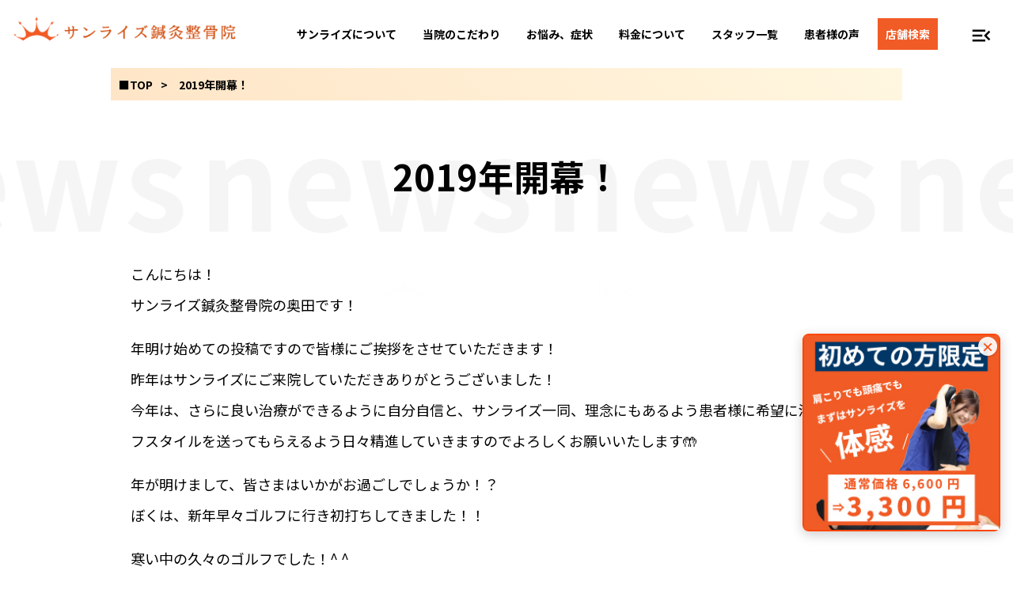

--- FILE ---
content_type: text/html; charset=UTF-8
request_url: https://sunrise-seikotsuin.com/toyonaka_blog/2019%E5%B9%B4%E9%96%8B%E5%B9%95%EF%BC%81/
body_size: 14047
content:
<!doctype html>
<html lang="ja">
    <head>
        <meta charset="UTF-8">
        <meta http-equiv="Content-Script-Type" content="text/javascript" />
        <meta http-equiv="Imagetoolbar" content="no" />
        <meta http-equiv="content-language" content="ja" />
        <title>2019年開幕！ - サンライズ鍼灸整骨院 豊中院</title>
        <meta content="width=device-width,initial-scale=1.0" name="viewport" />
        <meta http-equiv="X-UA-Compatible" content="IE=edge" />
        <meta
            name="description"
            content="" />
    
    <!-- ▼▼ CSSのパスをテーマディレクトリ用に修正 ▼▼ -->
        <link type="text/css" rel="stylesheet" href="https://sunrise-seikotsuin.com/wp-content/themes/sunrise/css/reset.css" />
        <link type="text/css" rel="stylesheet" href="https://sunrise-seikotsuin.com/wp-content/themes/sunrise/css/common.css?ver1.03" />
    
                <link type="text/css" rel="stylesheet" href="https://sunrise-seikotsuin.com/wp-content/themes/sunrise/css/sub.css?ver1.01" />
        
        <link href="https://fonts.googleapis.com/css2?family=Noto+Sans+JP:wght@100..900&family=Noto+Serif+JP:wght@200..900&display=swap" rel="stylesheet">
        <link href="https://fonts.googleapis.com/icon?family=Material+Icons" rel="stylesheet" />
        <link rel="stylesheet" href="https://fonts.googleapis.com/css2?family=Material+Symbols+Outlined:opsz,wght,FILL,GRAD@24,400,0,0" />
        <link href="https://sunrise-seikotsuin.com/wp-content/themes/sunrise/js/pageslide/jquery.sidr.light.css" rel="stylesheet" />
        <link href="https://sunrise-seikotsuin.com/wp-content/themes/sunrise/js/slick/slick.css" rel="stylesheet" />
        <link href="https://sunrise-seikotsuin.com/wp-content/themes/sunrise/js/slick/slick-theme.css" rel="stylesheet" />
    <!-- ▲▲ CSSのパスを修正 ▲▲ -->

    <style type="text/css">
        /* ▼▼ スクロールアニメーション (js-scroll-trigger) 用CSS ▼▼ */
        .js-scroll-trigger {
            opacity: 0;
            transform: translateY(30px);
            transition: opacity 0.8s ease-out, transform 0.8s ease-out;
        }
        .js-scroll-trigger.is-visible {
            opacity: 1;
            transform: translateY(0);
        }
        /* ▲▲ スクロールアニメーション用CSS ▲▲ */

        /* ▼▼ ギャラリーモーダル (single-shop_info.php) 用CSS ▼▼ */
        #gallery-modal {
            display: none; /* 通常時は非表示 */
            position: fixed;
            z-index: 99999;
            top: 0;
            left: 0;
            width: 100%;
            height: 100%;
            background-color: rgba(0, 0, 0, 0.85);
            justify-content: center;
            align-items: center;
        }
        #gallery-modal.is-visible {
            display: flex; /* is-visible クラスで表示 */
        }
        #gallery-modal-image {
            max-width: 90vw;
            max-height: 90vh;
            object-fit: contain;
            border-radius: 8px;
            box-shadow: 0 10px 30px rgba(0,0,0,0.5);
        }
        #gallery-modal-close {
            position: absolute;
            top: 20px;
            right: 30px;
            font-size: 40px;
            color: #ffffff;
            cursor: pointer;
            transition: transform 0.2s;
        }
        #gallery-modal-close:hover {
            transform: scale(1.1);
        }
        /* ▲▲ ギャラリーモーダル用CSS ▲▲ */

        /* ▼▼ 店舗アーカイブ (archive-shop_info.php) フィルタ用CSS ▼▼ */
        #shop-filter-nav {
            display: flex;
            flex-wrap: wrap;
            justify-content: center;
            gap: 10px;
            margin-bottom: 30px;
        }
        #shop-filter-nav button {
            background: #f0f0f0;
            border: 1px solid #ddd;
            padding: 8px 16px;
            cursor: pointer;
            border-radius: 20px;
            font-size: 14px;
            transition: all 0.2s;
        }
        #shop-filter-nav button:hover {
            background: #e0e0e0;
        }
        #shop-filter-nav button.is-active {
            background: #f39c12; /* アクティブなボタン (例: オレンジ) */
            color: #fff;
            border-color: #f39c12;
        }
        .shop-grid {
            display: grid;
            grid-template-columns: repeat(auto-fill, minmax(300px, 1fr));
            gap: 25px;
        }
        .shop-grid-item {
            border: 1px solid #eee;
            border-radius: 8px;
            overflow: hidden;
            box-shadow: 0 4px 12px rgba(0,0,0,0.05);
            transition: all 0.3s;
            display: block; /* アイテム全体を表示/非表示切り替え */
        }
        .shop-grid-item.is-hidden {
            display: none; /* フィルタで非表示 */
        }
        .shop-grid-item:hover {
            box-shadow: 0 6px 16px rgba(0,0,0,0.1);
            transform: translateY(-5px);
        }
        .shop-item-thumbnail img {
            width: 100%;
            height: 200px;
            object-fit: cover;
            display: block;
        }
        .shop-item-content {
            padding: 20px;
        }
        .shop-item-content h3 {
            font-size: 1.2rem;
            font-weight: bold;
            margin-bottom: 10px;
        }
        .shop-item-content h3 span {
            font-size: 0.9rem;
            font-weight: normal;
            background: #f39c12;
            color: #fff;
            padding: 3px 8px;
            border-radius: 4px;
            margin-right: 8px;
        }
        .shop-item-content p {
            font-size: 0.9rem;
            color: #555;
            margin-bottom: 15px;
        }
        .shop-item-more-link {
            display: inline-block;
            background: #333;
            color: #fff;
            padding: 8px 20px;
            border-radius: 5px;
            text-decoration: none;
            font-size: 0.9rem;
            transition: background 0.2s;
        }
        .shop-item-more-link:hover {
            background: #555;
        }
        /* ▲▲ 店舗アーカイブ フィルタ用CSS ▲▲ */

        /* ▼▼ 固定ページ (page.php) コンテンツ用CSS ▼▼ */
        .page-content-area .page-content-wrapper {
            max-width: 950px; /* 本文の最大幅 */
            margin: 0 auto;
            padding: 20px 0;
        }
        .page-content-wrapper a {
            color: #f39c12;
            text-decoration: underline;
        }
        .page-content-wrapper a:hover {
            opacity: 0.8;
        }
        /* ▲▲ 固定ページ (page.php) コンテンツ用CSS ▲▲ */

        /* ▼▼ スタッフ写真 (single-staff_info.php) ギャラリー用CSS ▼▼ */
        .staff-photo-gallery {
            display: flex; /* 横並び */
            flex-wrap: wrap; /* 折り返し */
            justify-content: center; /* 中央揃え */
            gap: 15px; /* 画像間の隙間 */
            margin-top: 20px;
        }
        .staff-photo-gallery .staff-pic {
            height: 250px; /* 高さを統一 (例) */
            width: auto;
            max-width: 32%; /* 3枚並び */
            object-fit: cover; /* 高さを揃えるため */
            border-radius: 8px;
            box-shadow: 0 4px 10px rgba(0,0,0,0.1);
        }
        .staff-photo-gallery .staff-pic.main-pic {
            /* 顔写真だけ大きくする場合 (例) */
            max-width: 40%;
            height: 300px;
        }
        /* モバイル対応 (例) */
        @media (max-width: 768px) {
            .staff-photo-gallery .staff-pic,
            .staff-photo-gallery .staff-pic.main-pic {
                max-width: 48%; /* 2列 */
                height: 200px;
            }
        }
        @media (max-width: 480px) {
            .staff-photo-gallery .staff-pic,
            .staff-photo-gallery .staff-pic.main-pic {
                max-width: 100%; /* 1列 */
                height: auto;
                max-height: 400px;
            }
        }
        /* ▲▲ スタッフ写真 ギャラリー用CSS ▲▲ */


    </style>

        <meta name='robots' content='index, follow, max-image-preview:large, max-snippet:-1, max-video-preview:-1' />
	<style>img:is([sizes="auto" i], [sizes^="auto," i]) { contain-intrinsic-size: 3000px 1500px }</style>
	
	<!-- This site is optimized with the Yoast SEO plugin v26.4 - https://yoast.com/wordpress/plugins/seo/ -->
	<title>2019年開幕！ - サンライズ鍼灸整骨院 豊中院</title>
	<link rel="canonical" href="https://sunrise-seikotsuin.com/toyonaka_blog/2019年開幕！/" />
	<meta property="og:locale" content="ja_JP" />
	<meta property="og:type" content="article" />
	<meta property="og:title" content="2019年開幕！ - サンライズ鍼灸整骨院 豊中院" />
	<meta property="og:description" content="こんにちは！ サンライズ鍼灸整骨院の奥田です！ 年明け始めての投稿ですので皆様にご挨拶をさせていただきます！ 昨年はサンライズにご来院していただきありがとうございました！ 今年は、さらに良い治療ができるように自分自信と、..." />
	<meta property="og:url" content="https://sunrise-seikotsuin.com/toyonaka_blog/2019年開幕！/" />
	<meta property="og:site_name" content="サンライズ鍼灸整骨院" />
	<meta property="og:image" content="https://sunrise-seikotsuin.com/wp-content/uploads/2019/01/D90D3513-148C-443F-A446-52AB61E4EE36-150x150.png" />
	<meta name="twitter:card" content="summary_large_image" />
	<script type="application/ld+json" class="yoast-schema-graph">{"@context":"https://schema.org","@graph":[{"@type":"WebPage","@id":"https://sunrise-seikotsuin.com/toyonaka_blog/2019%e5%b9%b4%e9%96%8b%e5%b9%95%ef%bc%81/","url":"https://sunrise-seikotsuin.com/toyonaka_blog/2019%e5%b9%b4%e9%96%8b%e5%b9%95%ef%bc%81/","name":"2019年開幕！ - サンライズ鍼灸整骨院 豊中院","isPartOf":{"@id":"https://sunrise-seikotsuin.com/#website"},"primaryImageOfPage":{"@id":"https://sunrise-seikotsuin.com/toyonaka_blog/2019%e5%b9%b4%e9%96%8b%e5%b9%95%ef%bc%81/#primaryimage"},"image":{"@id":"https://sunrise-seikotsuin.com/toyonaka_blog/2019%e5%b9%b4%e9%96%8b%e5%b9%95%ef%bc%81/#primaryimage"},"thumbnailUrl":"https://sunrise-seikotsuin.com/wp-content/uploads/2019/01/D90D3513-148C-443F-A446-52AB61E4EE36-150x150.png","datePublished":"2019-01-14T11:52:50+00:00","breadcrumb":{"@id":"https://sunrise-seikotsuin.com/toyonaka_blog/2019%e5%b9%b4%e9%96%8b%e5%b9%95%ef%bc%81/#breadcrumb"},"inLanguage":"ja","potentialAction":[{"@type":"ReadAction","target":["https://sunrise-seikotsuin.com/toyonaka_blog/2019%e5%b9%b4%e9%96%8b%e5%b9%95%ef%bc%81/"]}]},{"@type":"ImageObject","inLanguage":"ja","@id":"https://sunrise-seikotsuin.com/toyonaka_blog/2019%e5%b9%b4%e9%96%8b%e5%b9%95%ef%bc%81/#primaryimage","url":"https://sunrise-seikotsuin.com/wp-content/uploads/2019/01/D90D3513-148C-443F-A446-52AB61E4EE36.png","contentUrl":"https://sunrise-seikotsuin.com/wp-content/uploads/2019/01/D90D3513-148C-443F-A446-52AB61E4EE36.png","width":675,"height":1200},{"@type":"BreadcrumbList","@id":"https://sunrise-seikotsuin.com/toyonaka_blog/2019%e5%b9%b4%e9%96%8b%e5%b9%95%ef%bc%81/#breadcrumb","itemListElement":[{"@type":"ListItem","position":1,"name":"ホーム","item":"https://sunrise-seikotsuin.com/"},{"@type":"ListItem","position":2,"name":"2019年開幕！"}]},{"@type":"WebSite","@id":"https://sunrise-seikotsuin.com/#website","url":"https://sunrise-seikotsuin.com/","name":"サンライズ鍼灸整骨院","description":"","potentialAction":[{"@type":"SearchAction","target":{"@type":"EntryPoint","urlTemplate":"https://sunrise-seikotsuin.com/?s={search_term_string}"},"query-input":{"@type":"PropertyValueSpecification","valueRequired":true,"valueName":"search_term_string"}}],"inLanguage":"ja"}]}</script>
	<!-- / Yoast SEO plugin. -->


<link rel="https://api.w.org/" href="https://sunrise-seikotsuin.com/wp-json/" /><link rel="alternate" title="JSON" type="application/json" href="https://sunrise-seikotsuin.com/wp-json/wp/v2/toyonaka_blog/1587" /><link rel="alternate" title="oEmbed (JSON)" type="application/json+oembed" href="https://sunrise-seikotsuin.com/wp-json/oembed/1.0/embed?url=https%3A%2F%2Fsunrise-seikotsuin.com%2Ftoyonaka_blog%2F2019%25e5%25b9%25b4%25e9%2596%258b%25e5%25b9%2595%25ef%25bc%2581%2F" />
<link rel="alternate" title="oEmbed (XML)" type="text/xml+oembed" href="https://sunrise-seikotsuin.com/wp-json/oembed/1.0/embed?url=https%3A%2F%2Fsunrise-seikotsuin.com%2Ftoyonaka_blog%2F2019%25e5%25b9%25b4%25e9%2596%258b%25e5%25b9%2595%25ef%25bc%2581%2F&#038;format=xml" />
    </head>

    <body class="wp-singular toyonaka_blog-template-default single single-toyonaka_blog postid-1587 wp-theme-sunrise">
            <div id="loading-screen">
                <!-- パスを修正 -->
                <img src="https://sunrise-seikotsuin.com/wp-content/themes/sunrise/image/common/logo.png" alt="Loading...">
        </div>
        <header class="">
            <div class="inner">
                <div class="left">
                    <!-- パスとリンク、altを修正 -->
                    <a href="https://sunrise-seikotsuin.com/"> <img src="https://sunrise-seikotsuin.com/wp-content/themes/sunrise/image/common/logo.png" alt="サンライズ鍼灸整骨院" /> </a>
                </div>
                <div class="center">
			<a href="https://sunrise-seikotsuin.com/info/">サンライズについて</a>
			<a href="https://sunrise-seikotsuin.com/advantage/">当院のこだわり</a>
			<a href="https://sunrise-seikotsuin.com/symptom/">お悩み、症状</a>
			<a href="https://sunrise-seikotsuin.com/price/">料金について</a>
			<a href="https://sunrise-seikotsuin.com/staff/">スタッフ一覧</a>
			<a href="https://sunrise-seikotsuin.com/voice/">患者様の声</a>
			<a href="#shop_list" class="search">店舗検索</a>
                </div>
            </div>
        </header>
        <div class="btn_box">
            <div class="btn_box_inner">
		<a id="slide_btn" href="#sidr-right"><span class="material-icons">menu_open</span></a>
            </div>
        </div>
        <nav id="sidr-right">
            <h2>メインコンテンツ</h2>
            <ul>
                <li><a href="https://sunrise-seikotsuin.com/">トップページ</a></li>
				<li><a href="https://sunrise-seikotsuin.com/info/">サンライズについて</a></li>
                <li><a href="https://sunrise-seikotsuin.com/flow/">施術の流れについて</a></li>
                <li><a href="https://sunrise-seikotsuin.com/advantage/">当院のこだわり</a></li>
                <li><a href="https://sunrise-seikotsuin.com/price/">料金について</a></li>
				<li><a href="https://sunrise-seikotsuin.com/symptom/">施術一覧</a></li>
				<li><a href="https://sunrise-seikotsuin.com/staff/">スタッフ一覧</a></li>
				<li><a href="https://sunrise-seikotsuin.com/voice/">患者様のお声</a></li>
				<li class=""><a href="/lp/recruit/front" target="_blank">リクルートサイト</a></li>
            </ul>
		<h2>施術メニューについて</h2>
            <ul>
		<li><a href="https://sunrise-seikotsuin.com/kotsuban/">骨盤矯正</a></li>
		<li><a href="https://sunrise-seikotsuin.com/sport/">スポーツ障害</a></li>
		<li><a href="https://sunrise-seikotsuin.com/sinkyu/">鍼灸施術</a></li>
		<li><a href="https://sunrise-seikotsuin.com/shiatsu/">指圧整体</a></li>
		<li><a href="https://sunrise-seikotsuin.com/shisei/">姿勢矯正</a></li>
		<li><a href="https://sunrise-seikotsuin.com/jiko/">交通事故治療</a></li>
		<li><a href="https://sunrise-seikotsuin.com/makitsume/">巻き爪治療</a></li>
            </ul>
		<h2>お悩み別</h2>
            <ul>
		<li><a href="https://sunrise-seikotsuin.com/koshi/">腰痛でお困りの方</a></li>
		<li><a href="https://sunrise-seikotsuin.com/kata/">肩こり、肩の痛み</a></li>
            </ul>
		<h2>女性向け施術</h2>
            <ul>
		<li><a href="https://sunrise-seikotsuin.com/biyoubari/">美容鍼</a></li>
		<li><a href="https://sunrise-seikotsuin.com/mimitsubo/">耳つぼダイエット</a></li>
            </ul>
            <div class="close"><a class="menu">閉じる</a></div>
        </nav>

        <ol class="bread">
            <li><a href="https://sunrise-seikotsuin.com/">■TOP</a></li>
            <li>2019年開幕！</li>
        </ol>

    <div class="scroll-container js-scroll-trigger">
      <div class="scroll-text">
                <span>news</span>
        <span>news</span>
        <span>news</span>
        <span>news</span>
        <span>news</span>
        <span>news</span>
      </div>
      <div class="title">
        <h1 class="">2019年開幕！</h1>
                
              </div>
    </div>

      <div id="wrapInner">
          <article class="main page-content-area">
            
            <section class="box js-scroll-trigger">
            
                                <div class="page-content-wrapper">
                    <p>こんにちは！<br />
サンライズ鍼灸整骨院の奥田です！</p>
<p>年明け始めての投稿ですので皆様にご挨拶をさせていただきます！<br />
昨年はサンライズにご来院していただきありがとうございました！<br />
今年は、さらに良い治療ができるように自分自信と、サンライズ一同、理念にもあるよう患者様に希望に満ちたライフスタイルを送ってもらえるよう日々精進していきますのでよろしくお願いいたします🤲</p>
<p>年が明けまして、皆さまはいかがお過ごしでしょうか！？<br />
ぼくは、新年早々ゴルフに行き初打ちしてきました！！</p>
<p>寒い中の久々のゴルフでした！^ ^<br />
高校の同級生とゴルフへ行ったのですが神奈川で仕事をされてて久しぶりにお会いしましたが元気そうで何よりでした！<br />
こうやって年月が経っても遊べることに感謝ですね！^ ^<br />
ゴルフの結果については、ノーコメントでお願いいたします🥺<br />
やはり、練習しないといけないですね笑笑<br />
ただ楽しくラウンドを回ることができてよかったです^ ^<br />
その後に久々のゴルフで、腹筋などが筋肉痛になってしまいました！<br />
皆さんも筋肉痛にならないよう運動前後はストレッチを忘れずにしてくださいね！^ ^</p>
<p>楽しい時間をありがとうございました😊</p>
<p><a href="https://sunrise-seikotsuin.com/wp-content/uploads/2019/01/D90D3513-148C-443F-A446-52AB61E4EE36.png"><img decoding="async" src="https://sunrise-seikotsuin.com/wp-content/uploads/2019/01/D90D3513-148C-443F-A446-52AB61E4EE36-150x150.png" alt="D90D3513-148C-443F-A446-52AB61E4EE36" width="150" height="150" class="aligncenter size-thumbnail wp-image-1588" /></a></p>
                </div>
            
            </section>

          </article>
      

			<!-- ▼▼ mapセクション（ここからフッター） ▼▼ -->
			<section class="map" id="shop_list">
				<div class="map_box">
					<!-- パスを修正 -->
					<div class="taCenter js-scroll-trigger"><img src="https://sunrise-seikotsuin.com/wp-content/themes/sunrise/image/common/icon.jpg" alt="アイコン"></div>
										<h2 class="js-scroll-trigger">
						<span class="sub">まずはお気軽にご相談ください。</span>
						お近くの<span class="orange">サンライズ</span>へご来院ください。
					</h2>
					<p class="taCenter js-scroll-trigger">「これは保険使える？」などのご質問もお気軽にお問合せください。</p>
					
										
					<ol class="clearfix" data-stagger-children="true" data-stagger-delay="150">

										
						<li class="js-scroll-trigger">
							<!-- ▼ サムネイル画像 (動的) ▼ -->
															<img src="https://sunrise-seikotsuin.com/wp-content/uploads/2025/10/toyonaka.jpg" alt="豊中本院">
							
							<!-- ▼ 県名 (動的) と タイトル (動的) ▼ -->
							<h3><span>大阪府</span>豊中本院</h3>
							
							<div class="address_box">
								<!-- ▼ Google Map (動的) ▼ -->
																	<a href="https://maps.app.goo.gl/yLfziyDq7N6AAFBF9" target="_blank">Google Mapを開く</a>
																
								<!-- ▼ LINE (動的) ▼ -->
																	<a href="https://lin.ee/36wazeK" class="line" target="_blank">LINEはこちら</a>
								
								<!-- ▼ WEB予約 (動的) ▼ -->
																	<a href="https://reserve-hub.com/toyonaka/" class="web" target="_blank">WEB予約をする</a>
															</div>
							
							<!-- ▼ 電話番号 (動的) ▼ -->
																						<a href="tel:0668689566" class="tel">TEL 06-6868-9566</a>
							
							<!-- ▼ 記事URL (動的) ▼ -->
							<a href="https://sunrise-seikotsuin.com/shop/toyonaka/" class="more">豊中本院について</a>
						</li>
					
										
						<li class="js-scroll-trigger">
							<!-- ▼ サムネイル画像 (動的) ▼ -->
															<img src="https://sunrise-seikotsuin.com/wp-content/uploads/2025/10/yodoyabashi.jpg" alt="淀屋橋院">
							
							<!-- ▼ 県名 (動的) と タイトル (動的) ▼ -->
							<h3><span>大阪府</span>淀屋橋院</h3>
							
							<div class="address_box">
								<!-- ▼ Google Map (動的) ▼ -->
																	<a href="https://maps.app.goo.gl/sJs2hGq5sxdKEeJJ7" target="_blank">Google Mapを開く</a>
																
								<!-- ▼ LINE (動的) ▼ -->
																	<a href="https://lin.ee/UfQkSIs" class="line" target="_blank">LINEはこちら</a>
								
								<!-- ▼ WEB予約 (動的) ▼ -->
																	<a href="https://hub-reserve.com/yodoyabashi/" class="web" target="_blank">WEB予約をする</a>
															</div>
							
							<!-- ▼ 電話番号 (動的) ▼ -->
																						<a href="tel:0662046277" class="tel">TEL 06-6204-6277</a>
							
							<!-- ▼ 記事URL (動的) ▼ -->
							<a href="https://sunrise-seikotsuin.com/shop/yodoyabashi/" class="more">淀屋橋院について</a>
						</li>
					
										
						<li class="js-scroll-trigger">
							<!-- ▼ サムネイル画像 (動的) ▼ -->
															<img src="https://sunrise-seikotsuin.com/wp-content/uploads/2025/10/juuso.jpg" alt="十三院">
							
							<!-- ▼ 県名 (動的) と タイトル (動的) ▼ -->
							<h3><span>大阪府</span>十三院</h3>
							
							<div class="address_box">
								<!-- ▼ Google Map (動的) ▼ -->
																	<a href="https://maps.app.goo.gl/jZfVgMA4QnoqvP5SA" target="_blank">Google Mapを開く</a>
																
								<!-- ▼ LINE (動的) ▼ -->
																	<a href="https://lin.ee/xkhM7JD" class="line" target="_blank">LINEはこちら</a>
								
								<!-- ▼ WEB予約 (動的) ▼ -->
																	<a href="https://reserve-hub.com/juuso/" class="web" target="_blank">WEB予約をする</a>
															</div>
							
							<!-- ▼ 電話番号 (動的) ▼ -->
																						<a href="tel:0667559946" class="tel">TEL 06-6755-9946</a>
							
							<!-- ▼ 記事URL (動的) ▼ -->
							<a href="https://sunrise-seikotsuin.com/shop/juuso/" class="more">十三院について</a>
						</li>
					
										
						<li class="js-scroll-trigger">
							<!-- ▼ サムネイル画像 (動的) ▼ -->
															<img src="https://sunrise-seikotsuin.com/wp-content/uploads/2025/10/ibaraki.jpg" alt="茨木院">
							
							<!-- ▼ 県名 (動的) と タイトル (動的) ▼ -->
							<h3><span>大阪府</span>茨木院</h3>
							
							<div class="address_box">
								<!-- ▼ Google Map (動的) ▼ -->
																	<a href="https://maps.app.goo.gl/rm6GMjRy9BFjxPEb7" target="_blank">Google Mapを開く</a>
																
								<!-- ▼ LINE (動的) ▼ -->
																	<a href="https://lin.ee/UaVQlee" class="line" target="_blank">LINEはこちら</a>
								
								<!-- ▼ WEB予約 (動的) ▼ -->
																	<a href="https://reserve-hub.com/ibaraki/" class="web" target="_blank">WEB予約をする</a>
															</div>
							
							<!-- ▼ 電話番号 (動的) ▼ -->
																						<a href="tel:0726469642" class="tel">TEL 072-646-9642</a>
							
							<!-- ▼ 記事URL (動的) ▼ -->
							<a href="https://sunrise-seikotsuin.com/shop/ibaraki/" class="more">茨木院について</a>
						</li>
					
										
						<li class="js-scroll-trigger">
							<!-- ▼ サムネイル画像 (動的) ▼ -->
															<img src="https://sunrise-seikotsuin.com/wp-content/uploads/2025/10/ishibashi.jpg" alt="石橋院">
							
							<!-- ▼ 県名 (動的) と タイトル (動的) ▼ -->
							<h3><span>大阪府</span>石橋院</h3>
							
							<div class="address_box">
								<!-- ▼ Google Map (動的) ▼ -->
																	<a href="https://maps.app.goo.gl/rE7UgVWeEvRtM1dx7" target="_blank">Google Mapを開く</a>
																
								<!-- ▼ LINE (動的) ▼ -->
																	<a href="https://lin.ee/RyCB0DF" class="line" target="_blank">LINEはこちら</a>
								
								<!-- ▼ WEB予約 (動的) ▼ -->
																	<a href="https://reserve-hub.com/ishibashi/" class="web" target="_blank">WEB予約をする</a>
															</div>
							
							<!-- ▼ 電話番号 (動的) ▼ -->
																						<a href="tel:0727348108" class="tel">TEL 072-734-8108</a>
							
							<!-- ▼ 記事URL (動的) ▼ -->
							<a href="https://sunrise-seikotsuin.com/shop/ishibashi/" class="more">石橋院について</a>
						</li>
					
										
						<li class="js-scroll-trigger">
							<!-- ▼ サムネイル画像 (動的) ▼ -->
															<img src="https://sunrise-seikotsuin.com/wp-content/uploads/2025/10/kawanishi.jpg" alt="川西院">
							
							<!-- ▼ 県名 (動的) と タイトル (動的) ▼ -->
							<h3><span>兵庫県</span>川西院</h3>
							
							<div class="address_box">
								<!-- ▼ Google Map (動的) ▼ -->
																	<a href="https://maps.app.goo.gl/YSmeDQy9ZzRpmEpb9" target="_blank">Google Mapを開く</a>
																
								<!-- ▼ LINE (動的) ▼ -->
																	<a href="https://lin.ee/iNOo4TD" class="line" target="_blank">LINEはこちら</a>
								
								<!-- ▼ WEB予約 (動的) ▼ -->
																	<a href="https://reserve-hub.com/kawanishi/" class="web" target="_blank">WEB予約をする</a>
															</div>
							
							<!-- ▼ 電話番号 (動的) ▼ -->
																						<a href="tel:0727671077" class="tel">TEL 072-767-1077</a>
							
							<!-- ▼ 記事URL (動的) ▼ -->
							<a href="https://sunrise-seikotsuin.com/shop/kawanishi/" class="more">川西院について</a>
						</li>
					
										
						<li class="js-scroll-trigger">
							<!-- ▼ サムネイル画像 (動的) ▼ -->
															<img src="https://sunrise-seikotsuin.com/wp-content/uploads/2025/10/musashikosugi.jpg" alt="武蔵小杉院">
							
							<!-- ▼ 県名 (動的) と タイトル (動的) ▼ -->
							<h3><span>神奈川県</span>武蔵小杉院</h3>
							
							<div class="address_box">
								<!-- ▼ Google Map (動的) ▼ -->
																	<a href="https://maps.app.goo.gl/7gA8jRgwu8zKZ5LJ6" target="_blank">Google Mapを開く</a>
																
								<!-- ▼ LINE (動的) ▼ -->
																	<a href="https://lin.ee/s3REy00" class="line" target="_blank">LINEはこちら</a>
								
								<!-- ▼ WEB予約 (動的) ▼ -->
																	<a href="https://reserve-hub.com/musashikosugi/" class="web" target="_blank">WEB予約をする</a>
															</div>
							
							<!-- ▼ 電話番号 (動的) ▼ -->
																						<a href="tel:0447331277" class="tel">TEL 044-733-1277</a>
							
							<!-- ▼ 記事URL (動的) ▼ -->
							<a href="https://sunrise-seikotsuin.com/shop/musashikosugi/" class="more">武蔵小杉院について</a>
						</li>
					
										</ol>
										
				</div>
			</section>

		</div> <!-- #wrapInner の閉じタグ (front-page.phpまたはindex.phpから移動) -->
		

		<section class="infomation">
			<h2 class="js-scroll-trigger">
				<span class="sub">ご案内</span>
				Infomation
			</h2>
			<ol class="banner clearfix" data-stagger-children="true" data-stagger-delay="150">
				<li class="js-scroll-trigger"><a href="https://sunrise-seikotsuin.com/donation_ishikawa/"><img src="https://sunrise-seikotsuin.com/wp-content/themes/sunrise/image/common/banner/2.jpg" alt="令和6年能登地震義援金"></a></li>
				<li class="js-scroll-trigger"><a href="/lp/recruit/front" target="_blank"><img src="https://sunrise-seikotsuin.com/wp-content/themes/sunrise/image/common/banner/3.jpg" alt="求人のご案内"></a></li>
			</ol>
		</section>
		
		<footer>
			<div class="foot_box">
				<div class="clearfix" data-stagger-children="true" data-stagger-delay="100">
					<div class="box js-scroll-trigger">
						<!-- ▼ パスとリンクを修正 ▼ -->
						<a href="https://sunrise-seikotsuin.com/" class="logo"><img src="https://sunrise-seikotsuin.com/wp-content/themes/sunrise/image/common/logo.png" alt="サンライズ鍼灸整骨院" /></a>
					</div>
					
										<div class="box js-scroll-trigger">
						<h3>サンライズについて</h3>
						<ul>
															<li class=""><a href="https://sunrise-seikotsuin.com/info/">サンライズについて</a></li>
															<li class=""><a href="https://sunrise-seikotsuin.com/flow/">施術の流れについて</a></li>
															<li class=""><a href="https://sunrise-seikotsuin.com/price/">料金について</a></li>
															<li class=""><a href="https://sunrise-seikotsuin.com/donation_ishikawa/">令和6年能登半島地震義援金</a></li>
														
														<li class=""><a href="/lp/recruit/front" target="_blank">リクルートサイト</a></li>
						</ul>
					</div>
										
										<div class="box js-scroll-trigger">
						<h3>施術について</h3>
						<ul>
															<li class=""><a href="https://sunrise-seikotsuin.com/symptom/">お悩み、症状別</a></li>
															<li class=""><a href="https://sunrise-seikotsuin.com/advantage/">当院の特徴とこだわり</a></li>
													</ul>
					</div>
										

										<div class="box js-scroll-trigger">
						<h3>店舗について</h3>
												<h4>◆大阪府</h4>
						<ul>
							<li><a href="https://sunrise-seikotsuin.com/shop/toyonaka/">豊中本院</a></li>
<li><a href="https://sunrise-seikotsuin.com/shop/yodoyabashi/">淀屋橋院</a></li>
<li><a href="https://sunrise-seikotsuin.com/shop/juuso/">十三院</a></li>
<li><a href="https://sunrise-seikotsuin.com/shop/ibaraki/">茨木院</a></li>
<li><a href="https://sunrise-seikotsuin.com/shop/ishibashi/">石橋院</a></li>						</ul>
												<h4>◆兵庫県</h4>
						<ul>
							<li><a href="https://sunrise-seikotsuin.com/shop/kawanishi/">川西院</a></li>						</ul>
												<h4>◆神奈川県</h4>
						<ul>
							<li><a href="https://sunrise-seikotsuin.com/shop/musashikosugi/">武蔵小杉院</a></li>						</ul>
											</div>
										
				</div>
				<div class="sponsor js-scroll-trigger">
					<h3>提携、関連企業</h3>
					<ol data-stagger-children="true" data-stagger-delay="100">
						<!-- ▼ パスとリンクを修正 ▼ -->
						<li class="js-scroll-trigger"><a href="http://www.3719hashimoto.com/" target="_blank">カイロはしもと整体院</a></li>
						<li class="js-scroll-trigger"><a href="http://www.eishinkai-tsushima-clinic.com/" target="_blank"><img src="https://sunrise-seikotsuin.com/img/common/tsushima-logo.png" alt="つしまクリニック"></a></li>
						<li class="js-scroll-trigger"><a href="http://fc-osaka.com/" target="_blank"><img src="https://sunrise-seikotsuin.com/img/common/fc_osaka_rogo.png" alt="FC大阪"></a></li>
					</ol>
				</div>
				<p class="copyright">&copy; 2015 - 2026 sunrise All Rights Reserved.</p>
			</div>
		</footer>

	<!-- ▼▼ ギャラリーモーダル用HTML ▼▼ -->
	<div id="gallery-modal">
		<span id="gallery-modal-close">&times;</span>
		<img id="gallery-modal-image" src="" alt="拡大画像">
	</div>
	<!-- ▲▲ ギャラリーモーダル用HTML ▲▲ -->
    <div id="fixedBanner" class="fixed-banner">
        
        <div id="minimizedContent" class="minimized-text">
            初回限定 50% OFF
        </div>

        <a href="https://sunrise-seikotsuin.com/advantage/#promo" id="fullBannerLink" class="full-link"
           aria-label="初回限定半額キャンペーンリンク">
           <img src="https://sunrise-seikotsuin.com/wp-content/themes/sunrise/image/common/banner/4.jpg" alt="初めての方限定3300円" class="pc">
           <img src="https://sunrise-seikotsuin.com/wp-content/themes/sunrise/image/common/banner/4_sp.jpg" alt="初めての方限定3300円" class="sp">
        </a>
        
        <button id="minimizeBannerBtn" class="close-btn">×</button>
    </div>

	<script src="https://code.jquery.com/jquery-3.7.1.min.js" integrity="sha256-/JqT3SQfawRcv/BIHPThkBvs0OEvtFFmqPF/lYI/Cxo=" crossorigin="anonymous"></script>
	<script type="text/javascript" src="https://sunrise-seikotsuin.com/wp-content/themes/sunrise/js/jquery.matchHeight-min.js"></script>
	<script src="https://sunrise-seikotsuin.com/wp-content/themes/sunrise/js/pageslide/jquery.sidr.min.js"></script>
	<script src="https://sunrise-seikotsuin.com/wp-content/themes/sunrise/js/slick/slick.min.js"></script>

	<script type="speculationrules">
{"prefetch":[{"source":"document","where":{"and":[{"href_matches":"\/*"},{"not":{"href_matches":["\/wp-*.php","\/wp-admin\/*","\/wp-content\/uploads\/*","\/wp-content\/*","\/wp-content\/plugins\/*","\/wp-content\/themes\/sunrise\/*","\/*\\?(.+)"]}},{"not":{"selector_matches":"a[rel~=\"nofollow\"]"}},{"not":{"selector_matches":".no-prefetch, .no-prefetch a"}}]},"eagerness":"conservative"}]}
</script>
<link rel='stylesheet' id='wp-block-library-css' href='https://sunrise-seikotsuin.com/wp-includes/css/dist/block-library/style.min.css?ver=6.8.3' type='text/css' media='all' />
<style id='classic-theme-styles-inline-css' type='text/css'>
/*! This file is auto-generated */
.wp-block-button__link{color:#fff;background-color:#32373c;border-radius:9999px;box-shadow:none;text-decoration:none;padding:calc(.667em + 2px) calc(1.333em + 2px);font-size:1.125em}.wp-block-file__button{background:#32373c;color:#fff;text-decoration:none}
</style>
<style id='global-styles-inline-css' type='text/css'>
:root{--wp--preset--aspect-ratio--square: 1;--wp--preset--aspect-ratio--4-3: 4/3;--wp--preset--aspect-ratio--3-4: 3/4;--wp--preset--aspect-ratio--3-2: 3/2;--wp--preset--aspect-ratio--2-3: 2/3;--wp--preset--aspect-ratio--16-9: 16/9;--wp--preset--aspect-ratio--9-16: 9/16;--wp--preset--color--black: #000000;--wp--preset--color--cyan-bluish-gray: #abb8c3;--wp--preset--color--white: #ffffff;--wp--preset--color--pale-pink: #f78da7;--wp--preset--color--vivid-red: #cf2e2e;--wp--preset--color--luminous-vivid-orange: #ff6900;--wp--preset--color--luminous-vivid-amber: #fcb900;--wp--preset--color--light-green-cyan: #7bdcb5;--wp--preset--color--vivid-green-cyan: #00d084;--wp--preset--color--pale-cyan-blue: #8ed1fc;--wp--preset--color--vivid-cyan-blue: #0693e3;--wp--preset--color--vivid-purple: #9b51e0;--wp--preset--gradient--vivid-cyan-blue-to-vivid-purple: linear-gradient(135deg,rgba(6,147,227,1) 0%,rgb(155,81,224) 100%);--wp--preset--gradient--light-green-cyan-to-vivid-green-cyan: linear-gradient(135deg,rgb(122,220,180) 0%,rgb(0,208,130) 100%);--wp--preset--gradient--luminous-vivid-amber-to-luminous-vivid-orange: linear-gradient(135deg,rgba(252,185,0,1) 0%,rgba(255,105,0,1) 100%);--wp--preset--gradient--luminous-vivid-orange-to-vivid-red: linear-gradient(135deg,rgba(255,105,0,1) 0%,rgb(207,46,46) 100%);--wp--preset--gradient--very-light-gray-to-cyan-bluish-gray: linear-gradient(135deg,rgb(238,238,238) 0%,rgb(169,184,195) 100%);--wp--preset--gradient--cool-to-warm-spectrum: linear-gradient(135deg,rgb(74,234,220) 0%,rgb(151,120,209) 20%,rgb(207,42,186) 40%,rgb(238,44,130) 60%,rgb(251,105,98) 80%,rgb(254,248,76) 100%);--wp--preset--gradient--blush-light-purple: linear-gradient(135deg,rgb(255,206,236) 0%,rgb(152,150,240) 100%);--wp--preset--gradient--blush-bordeaux: linear-gradient(135deg,rgb(254,205,165) 0%,rgb(254,45,45) 50%,rgb(107,0,62) 100%);--wp--preset--gradient--luminous-dusk: linear-gradient(135deg,rgb(255,203,112) 0%,rgb(199,81,192) 50%,rgb(65,88,208) 100%);--wp--preset--gradient--pale-ocean: linear-gradient(135deg,rgb(255,245,203) 0%,rgb(182,227,212) 50%,rgb(51,167,181) 100%);--wp--preset--gradient--electric-grass: linear-gradient(135deg,rgb(202,248,128) 0%,rgb(113,206,126) 100%);--wp--preset--gradient--midnight: linear-gradient(135deg,rgb(2,3,129) 0%,rgb(40,116,252) 100%);--wp--preset--font-size--small: 13px;--wp--preset--font-size--medium: 20px;--wp--preset--font-size--large: 36px;--wp--preset--font-size--x-large: 42px;--wp--preset--spacing--20: 0.44rem;--wp--preset--spacing--30: 0.67rem;--wp--preset--spacing--40: 1rem;--wp--preset--spacing--50: 1.5rem;--wp--preset--spacing--60: 2.25rem;--wp--preset--spacing--70: 3.38rem;--wp--preset--spacing--80: 5.06rem;--wp--preset--shadow--natural: 6px 6px 9px rgba(0, 0, 0, 0.2);--wp--preset--shadow--deep: 12px 12px 50px rgba(0, 0, 0, 0.4);--wp--preset--shadow--sharp: 6px 6px 0px rgba(0, 0, 0, 0.2);--wp--preset--shadow--outlined: 6px 6px 0px -3px rgba(255, 255, 255, 1), 6px 6px rgba(0, 0, 0, 1);--wp--preset--shadow--crisp: 6px 6px 0px rgba(0, 0, 0, 1);}:where(.is-layout-flex){gap: 0.5em;}:where(.is-layout-grid){gap: 0.5em;}body .is-layout-flex{display: flex;}.is-layout-flex{flex-wrap: wrap;align-items: center;}.is-layout-flex > :is(*, div){margin: 0;}body .is-layout-grid{display: grid;}.is-layout-grid > :is(*, div){margin: 0;}:where(.wp-block-columns.is-layout-flex){gap: 2em;}:where(.wp-block-columns.is-layout-grid){gap: 2em;}:where(.wp-block-post-template.is-layout-flex){gap: 1.25em;}:where(.wp-block-post-template.is-layout-grid){gap: 1.25em;}.has-black-color{color: var(--wp--preset--color--black) !important;}.has-cyan-bluish-gray-color{color: var(--wp--preset--color--cyan-bluish-gray) !important;}.has-white-color{color: var(--wp--preset--color--white) !important;}.has-pale-pink-color{color: var(--wp--preset--color--pale-pink) !important;}.has-vivid-red-color{color: var(--wp--preset--color--vivid-red) !important;}.has-luminous-vivid-orange-color{color: var(--wp--preset--color--luminous-vivid-orange) !important;}.has-luminous-vivid-amber-color{color: var(--wp--preset--color--luminous-vivid-amber) !important;}.has-light-green-cyan-color{color: var(--wp--preset--color--light-green-cyan) !important;}.has-vivid-green-cyan-color{color: var(--wp--preset--color--vivid-green-cyan) !important;}.has-pale-cyan-blue-color{color: var(--wp--preset--color--pale-cyan-blue) !important;}.has-vivid-cyan-blue-color{color: var(--wp--preset--color--vivid-cyan-blue) !important;}.has-vivid-purple-color{color: var(--wp--preset--color--vivid-purple) !important;}.has-black-background-color{background-color: var(--wp--preset--color--black) !important;}.has-cyan-bluish-gray-background-color{background-color: var(--wp--preset--color--cyan-bluish-gray) !important;}.has-white-background-color{background-color: var(--wp--preset--color--white) !important;}.has-pale-pink-background-color{background-color: var(--wp--preset--color--pale-pink) !important;}.has-vivid-red-background-color{background-color: var(--wp--preset--color--vivid-red) !important;}.has-luminous-vivid-orange-background-color{background-color: var(--wp--preset--color--luminous-vivid-orange) !important;}.has-luminous-vivid-amber-background-color{background-color: var(--wp--preset--color--luminous-vivid-amber) !important;}.has-light-green-cyan-background-color{background-color: var(--wp--preset--color--light-green-cyan) !important;}.has-vivid-green-cyan-background-color{background-color: var(--wp--preset--color--vivid-green-cyan) !important;}.has-pale-cyan-blue-background-color{background-color: var(--wp--preset--color--pale-cyan-blue) !important;}.has-vivid-cyan-blue-background-color{background-color: var(--wp--preset--color--vivid-cyan-blue) !important;}.has-vivid-purple-background-color{background-color: var(--wp--preset--color--vivid-purple) !important;}.has-black-border-color{border-color: var(--wp--preset--color--black) !important;}.has-cyan-bluish-gray-border-color{border-color: var(--wp--preset--color--cyan-bluish-gray) !important;}.has-white-border-color{border-color: var(--wp--preset--color--white) !important;}.has-pale-pink-border-color{border-color: var(--wp--preset--color--pale-pink) !important;}.has-vivid-red-border-color{border-color: var(--wp--preset--color--vivid-red) !important;}.has-luminous-vivid-orange-border-color{border-color: var(--wp--preset--color--luminous-vivid-orange) !important;}.has-luminous-vivid-amber-border-color{border-color: var(--wp--preset--color--luminous-vivid-amber) !important;}.has-light-green-cyan-border-color{border-color: var(--wp--preset--color--light-green-cyan) !important;}.has-vivid-green-cyan-border-color{border-color: var(--wp--preset--color--vivid-green-cyan) !important;}.has-pale-cyan-blue-border-color{border-color: var(--wp--preset--color--pale-cyan-blue) !important;}.has-vivid-cyan-blue-border-color{border-color: var(--wp--preset--color--vivid-cyan-blue) !important;}.has-vivid-purple-border-color{border-color: var(--wp--preset--color--vivid-purple) !important;}.has-vivid-cyan-blue-to-vivid-purple-gradient-background{background: var(--wp--preset--gradient--vivid-cyan-blue-to-vivid-purple) !important;}.has-light-green-cyan-to-vivid-green-cyan-gradient-background{background: var(--wp--preset--gradient--light-green-cyan-to-vivid-green-cyan) !important;}.has-luminous-vivid-amber-to-luminous-vivid-orange-gradient-background{background: var(--wp--preset--gradient--luminous-vivid-amber-to-luminous-vivid-orange) !important;}.has-luminous-vivid-orange-to-vivid-red-gradient-background{background: var(--wp--preset--gradient--luminous-vivid-orange-to-vivid-red) !important;}.has-very-light-gray-to-cyan-bluish-gray-gradient-background{background: var(--wp--preset--gradient--very-light-gray-to-cyan-bluish-gray) !important;}.has-cool-to-warm-spectrum-gradient-background{background: var(--wp--preset--gradient--cool-to-warm-spectrum) !important;}.has-blush-light-purple-gradient-background{background: var(--wp--preset--gradient--blush-light-purple) !important;}.has-blush-bordeaux-gradient-background{background: var(--wp--preset--gradient--blush-bordeaux) !important;}.has-luminous-dusk-gradient-background{background: var(--wp--preset--gradient--luminous-dusk) !important;}.has-pale-ocean-gradient-background{background: var(--wp--preset--gradient--pale-ocean) !important;}.has-electric-grass-gradient-background{background: var(--wp--preset--gradient--electric-grass) !important;}.has-midnight-gradient-background{background: var(--wp--preset--gradient--midnight) !important;}.has-small-font-size{font-size: var(--wp--preset--font-size--small) !important;}.has-medium-font-size{font-size: var(--wp--preset--font-size--medium) !important;}.has-large-font-size{font-size: var(--wp--preset--font-size--large) !important;}.has-x-large-font-size{font-size: var(--wp--preset--font-size--x-large) !important;}
:where(.wp-block-post-template.is-layout-flex){gap: 1.25em;}:where(.wp-block-post-template.is-layout-grid){gap: 1.25em;}
:where(.wp-block-columns.is-layout-flex){gap: 2em;}:where(.wp-block-columns.is-layout-grid){gap: 2em;}
:root :where(.wp-block-pullquote){font-size: 1.5em;line-height: 1.6;}
</style>

	<script>
        document.addEventListener('DOMContentLoaded', function() {
            const banner = document.getElementById('fixedBanner');
            const minimizeBtn = document.getElementById('minimizeBannerBtn');
            const localStorageKey = 'responsiveImageBannerState';

            if (!banner || !minimizeBtn) {
                console.error("Error: Banner or Minimize Button element not found.");
                return;
            }

            /**
             * バナーを最小化状態に設定し、LocalStorageに記録する
             */
            function minimizeBanner() {
                // minimized クラスを追加
                banner.classList.add('minimized'); 
                
                // LocalStorageに状態を記録
                localStorage.setItem(localStorageKey, 'minimized');
            }

            /**
             * バナーをフル表示状態に設定し、LocalStorageに記録する
             */
            function restoreBanner() {
                // minimized クラスを削除
                banner.classList.remove('minimized');
                
                // LocalStorageに状態を記録
                localStorage.setItem(localStorageKey, 'full');
            }

            /**
             * ページロード時にLocalStorageをチェックし、バナーの状態を復元する
             */
            function checkBannerState() {
                const state = localStorage.getItem(localStorageKey);
                
                if (state === 'minimized') {
                    minimizeBanner();
                } else {
                    restoreBanner();
                }
            }

            // 1. 初期状態のチェックと復元
            checkBannerState();

            // 2. 最小化ボタン (×) にイベントリスナーを設定 (フル表示 -> 最小化へ)
            minimizeBtn.addEventListener('click', function(e) {
                e.stopPropagation();
                minimizeBanner();
            });
            
            // 3. バナー全体 (最小化された状態) にイベントリスナーを設定 (最小化 -> フル表示へ)
            banner.addEventListener('click', function(e) {
                if (banner.classList.contains('minimized')) {
                    restoreBanner();
                }
            });
            
        });
	document.addEventListener('DOMContentLoaded', function() {
		jQuery(function($) {

			// ▼▼ サイドメニュー (sidr) 初期化 ▼▼
			if ($("#slide_btn").length && typeof $.fn.sidr === 'function') {
				const $slideBtnIcon = $("#slide_btn").find('.material-icons');
				
				$("#slide_btn").sidr({
					name: "sidr-right",
					side: "right",
					// ▼▼ アイコン切り替え用コールバック ▼▼
					onOpen: function() {
						if ($slideBtnIcon.length) {
							$slideBtnIcon.text('close');
						}
					},
					onClose: function() {
						if ($slideBtnIcon.length) {
							$slideBtnIcon.text('menu_open');
						}
					}
					// ▲▲ アイコン切り替え ▲▲
				});

				// sidr内の閉じるボタンでも閉じる
				$('#sidr-right .close a').on('click', function(e) {
					e.preventDefault();
					$.sidr('close', 'sidr-right');
				});
			}
			// ▲▲ サイドメニュー (sidr) ▲▲

			// Slick Sliderの初期化 (.voice ul)
			if ($(".voice ul").length && typeof $.fn.slick === 'function') {
				$(".voice ul").slick({
					centerMode: true,
					centerPadding: '50px',
					infinite: true,
					dots: true,
					arrows: true,
					swipe: true,
					slidesToShow: 4,
					prevArrow: '<div class="slide-arrow prev-arrow"><span class="material-symbols-outlined">chevron_left</span></div>',
					nextArrow: '<div class="slide-arrow next-arrow"><span class="material-symbols-outlined">chevron_right</span></div>',
					responsive: [
						{ breakpoint: 1600, settings: { slidesToShow: 3 } },
						{ breakpoint: 1200, settings: { slidesToShow: 2 } },
						{ breakpoint: 768, settings: { slidesToShow: 2 } },
						{ breakpoint: 480, settings: { slidesToShow: 1 } }
					]
				});
			}

			// --- スクロールフェードイン処理 ---
			function checkVisibility() {
				var windowHeight = $(window).height();
				var scrollTop = $(window).scrollTop();

				$('.js-scroll-trigger').each(function() {
					var $this = $(this);
					if (!$this.length || !$this.offset()) return; // 要素が存在しないか、offsetが取得できない場合はスキップ

					var elementOffsetTop = $this.offset().top;
					var elementHeight = $this.outerHeight();
					
					// ▼▼ トリガーポイントの計算を調整 ▼▼
					// (マージンは 80px に固定)
					var triggerMargin = 80;	
					var triggerPoint = elementOffsetTop + triggerMargin;	
					// ▲▲ トリガーポイントの計算を調整 ▲▲

					if (scrollTop + windowHeight > triggerPoint && scrollTop < elementOffsetTop + elementHeight + 100) { // 画面外に完全に出るまで
						if (!$this.hasClass('is-visible')) {
							var $parentStagger = $this.closest('[data-stagger-children="true"]');
							if ($parentStagger.length > 0) {
								var delayBase = parseInt($parentStagger.data('stagger-delay'), 10) || 100;
								
								var $visibleSiblings = $this.siblings('.js-scroll-trigger.is-visible');
								var $allSiblings = $this.parent().children('.js-scroll-trigger');
								var indexInStaggerGroup = $allSiblings.index($this);

								var delay = indexInStaggerGroup * delayBase;
								$this.css('transition-delay', delay + 'ms');
							}
							$this.addClass('is-visible');
						}
					}
				});
			}

			checkVisibility(); // 初期表示のチェック
			$(window).on('scroll resize', function() {
				requestAnimationFrame(checkVisibility);
			});
			// --- スクロールフェードイン処理 ここまで ---

			// --- ▼▼ ギャラリーモーダル (single-shop_info.php) ▼▼ ---
			var $modal = $('#gallery-modal');
			var $modalImage = $('#gallery-modal-image');
			var $modalClose = $('#gallery-modal-close');

			// ギャラリー画像クリック
			$('.gallery-modal-trigger').on('click', function(e) {
				e.preventDefault();
				var highResUrl = $(this).attr('href');
				$modalImage.attr('src', highResUrl);
				$modal.addClass('is-visible');
			});

			// 閉じるボタン
			$modalClose.on('click', function() {
				$modal.removeClass('is-visible');
				$modalImage.attr('src', ''); // 画像をクリア
			});

			// オーバーレイ (背景) クリック
			$modal.on('click', function(e) {
				// 画像 (e.target) 以外がクリックされたら閉じる
				if (e.target === this) {
					$modal.removeClass('is-visible');
					$modalImage.attr('src', '');
				}
			});
			// --- ▲▲ ギャラリーモーダル ここまで ▲▲ ---

			// --- ▼▼ archive-shop_info.php フィルタリング処理 ▼▼ ---
			var $shopFilterNav = $('#shop-filter-nav');
			if ($shopFilterNav.length > 0) {
				var $filterButtons = $shopFilterNav.find('button');
				var $shopItems = $('.shop-grid-item');

				$filterButtons.on('click', function(e) {
					e.preventDefault();
					var $this = $(this);
					if ($this.hasClass('is-active')) return;

					var filterValue = $this.data('filter');
					$filterButtons.removeClass('is-active');
					$this.addClass('is-active');

					$shopItems.each(function() {
						var $item = $(this);
						if (filterValue === 'all' || $item.data('group') === filterValue) {
							$item.removeClass('is-hidden');
						} else {
							$item.addClass('is-hidden');
						}
					});
					// フィルタリング後にスクロールチェックを再実行
					requestAnimationFrame(checkVisibility);
				});
			}
			// --- ▲▲ フィルタリング処理 ここまで ▲▲ ---


			// --- ▼▼ archive-staff_info.php フィルタリング処理 (ここに追加) ▼▼ ---
			
			var $staffFilterNav = $('#staff-filter-nav');
			var $staffFilterButtons = $staffFilterNav.find('button');
			var $staffGrid = $('#staff-grid');
			var $staffItems = $staffGrid.find('.staff-grid-item');

			if ($staffFilterButtons.length > 0 && $staffItems.length > 0) {
				
				$staffFilterButtons.on('click', function(e) {
					e.preventDefault();
					
					var $this = $(this);
					// クリック済みなら何もしない
					if ($this.hasClass('is-active')) {
						return;
					}
					
					var filterValue = $this.data('filter'); // 'all' または '店舗名'

					// 1. ボタンのアクティブ状態を更新
					$staffFilterButtons.removeClass('is-active');
					$this.addClass('is-active');

					// 2. アイテムをフィルタリング (is-hidden で制御)
					if (filterValue === 'all') {
						// 全て表示 (is-hidden クラスを外す)
						$staffItems.removeClass('is-hidden');
					} else {
						// 一旦すべて非表示
						$staffItems.addClass('is-hidden');
						// data-group が一致するものだけ表示
						$staffItems.filter('[data-group="' + filterValue + '"]').removeClass('is-hidden');
					}

					// オプション: スクロールアニメーションを再トリガー (is-visibleでない場合)
					if (typeof checkVisibility === 'function') {
						// レイアウト変更が反映された後に実行
						setTimeout(checkVisibility, 50); // アニメーションの猶予
					}
				});
			}
			// --- ▲▲ フィルタリング処理 ここまで ▲▲ ---


		}); // end jQuery
	}); // end DOMContentLoaded

	(function() {
		// --- Cookie操作のためのヘルパー関数 ---
		function setCookie(name, value, days) {
			var expires = "";
			if (days) {
				var date = new Date();
				date.setTime(date.getTime() + (days * 24 * 60 * 60 * 1000));
				expires = "; expires=" + date.toUTCString();
			}
			document.cookie = name + "=" + (value || "")	+ expires + "; path=/";
		}

		function getCookie(name) {
			var nameEQ = name + "=";
			var ca = document.cookie.split(';');
			for(var i = 0; i < ca.length; i++) {
				var c = ca[i];
				while (c.charAt(0) === ' ') c = c.substring(1, c.length);
				if (c.indexOf(nameEQ) === 0) return c.substring(nameEQ.length, c.length);
			}
			return null;
		}

		// --- ローディング画面のメインロジック ---
		var loadingScreen = document.getElementById('loading-screen');
		if (!loadingScreen) return;	

		var visitedCookie = getCookie('visitedBefore');
		
		// ▼▼ 訪問済みクッキーのチェック ▼▼
		if (visitedCookie) {
			// 訪問済みの場合は、ローディング画面を即座に非表示にする
			// (アニメーションやフェードアウトをスキップ)
			loadingScreen.style.display = 'none';
		
		} else {
			// ▼▼ 初回訪問時の処理 (アニメーション実行) ▼▼
			var logo = loadingScreen.querySelector('img');
			
			if (logo) {
				// ロゴのフェードインアニメーションが完了したのを検知する
				logo.addEventListener('animationend', function() {
					// アニメーション完了後、少し待ってから画面全体をフェードアウトさせる
					setTimeout(function() {
						loadingScreen.classList.add('loaded');
						// ▼ クッキーをセット (1日間有効)
						setCookie('visitedBefore', 'true', 1);	
					}, 500); // 0.5秒待つ
				});
			} else {
				// もしロゴ画像がなかった場合は、従来通り時間で非表示にする
				setTimeout(function() {
					loadingScreen.classList.add('loaded');
					// ▼ クッキーをセット (1日間有効)
					setCookie('visitedBefore', 'true', 1);	
				}, 2000);
			}
		}
	})();
	</script>

<script>
$(document).ready(function() {
    $(".faq dd").hide();
    $(".faq dt").click(function(){
        $(this).next().slideToggle();
    });	
});
</script>
</body>
</html>



--- FILE ---
content_type: text/css
request_url: https://sunrise-seikotsuin.com/wp-content/themes/sunrise/css/common.css?ver1.03
body_size: 5269
content:
@charset "utf-8";
/* CSS Document */
* {
	box-sizing: border-box;
}
/*--------------------
  N(
------------------*/
.clearfix {float:none;clear:both;}
.clearfix:after {
	visibility: hidden;
	display: block;
	font-size: 0;
	content: " ";
	clear: both;
	height: 0;
}
* html .clearfix{ zoom: 1; } /* IE6 */
*:first-child+html .clearfix{ zoom: 1; } /* IE7 */
@font-face {
  font-family: 'Material Icons';
  font-style: normal;
  src: url(https://example.com/MaterialIcons-Regular.eot); /* For IE6-8 */
  src: local('Material Icons'),
       local('MaterialIcons-Regular'),
       url(https://example.com/MaterialIcons-Regular.woff2) format('woff2'),
       url(https://example.com/MaterialIcons-Regular.woff) format('woff'),
       url(https://example.com/MaterialIcons-Regular.ttf) format('truetype');
}
.material-icons {
  font-family: 'Material Icons';
  font-weight: normal;
  font-style: normal;
  font-size: 20px;  /* Preferred icon size */
  display: inline-block;
  margin-right:2px;
  line-height: 1;
  text-transform: none;
  letter-spacing: normal;
  word-wrap: normal;
  white-space: nowrap;
  vertical-align:middle;
  direction: ltr;
  /* Support for all WebKit browsers. */
  -webkit-font-smoothing: antialiased;
  /* Support for Safari and Chrome. */
  text-rendering: optimizeLegibility;
  /* Support for Firefox. */
  -moz-osx-font-smoothing: grayscale;
  /* Support for IE. */
  font-feature-settings: 'liga';
}
.material-icons.md-12 { font-size: 12px; }
.material-icons.md-14 { font-size: 14px; }
.material-icons.md-16 { font-size: 16px; }
.material-icons.md-18 { font-size: 18px; }
.material-icons.md-20 { font-size: 20px; }
.material-icons.md-22 { font-size: 22px; }
.material-icons.md-24 { font-size: 24px; }
.material-icons.md-26 { font-size: 26px; }
.material-icons.md-28 { font-size: 28px; }
.material-icons.md-36 { font-size: 36px; }
.material-icons.md-48 { font-size: 48px; }
/*--------------------
   background-color
------------------*/
.bgbl {background-color:#7EABE2;padding:2px !important;}
.bggr {background-color:#22B573;padding:0px 2px !important;}
.bgor {background-color:#F77C00;padding:0px 2px !important;}
.bgyl {background-color:#ffffae;padding:0px 2px !important;}
/*--------------------
  Mn
------------------*/
.mb10 { margin-bottom:10px !important;}
.mb20 { margin-bottom:20px !important;}
.mb30 { margin-bottom:30px !important;}
.mb40 { margin-bottom:40px !important;}
.mb50 { margin-bottom:50px !important;}
.mb60 { margin-bottom:60px !important;}
.mb70 { margin-bottom:70px !important;}
.mb80 { margin-bottom:80px !important;}
.mb90 { margin-bottom:90px !important;}
.mb100 { margin-bottom:100px !important;}

.mt10 { margin-top:10px !important;}
.mt20 { margin-top:20px !important;}
.mt30 { margin-top:30px !important;}
.mt40 { margin-top:40px !important;}
.mt50 { margin-top:50px !important;}
.mt60 { margin-top:60px !important;}
.mt70 { margin-top:70px !important;}
.mt80 { margin-top:80px !important;}
.mt90 { margin-top:90px !important;}
.mt100 { margin-top:100px !important;}

.pd10 { padding-bottom:10px !important;}
.pd20 { padding-bottom:20px !important;}
.pd30 { padding-bottom:30px !important;}
.pd40 { padding-bottom:40px !important;}
.pd50 { padding-bottom:50px !important;}
.pd60 { padding-bottom:60px !important;}
.pd70 { padding-bottom:70px !important;}
.pd80 { padding-bottom:80px !important;}
.pd90 { padding-bottom:90px !important;}
.pd100 { padding-bottom:100px !important;}

.pt10 { padding-top:10px !important;}
.pt20 { padding-top:20px !important;}
.pt30 { padding-top:30px !important;}
.pt40 { padding-top:40px !important;}
.pt50 { padding-top:50px !important;}
.pt60 { padding-top:60px !important;}
.pt70 { padding-top:70px !important;}
.pt80 { padding-top:80px !important;}
.pt90 { padding-top:90px !important;}
.pt100 { padding-top:100px !important;}

.taCenter { text-align:center;}
.taRight { text-align:right;}
.taLeft { text-align:left;}
/*--------------------
  font
------------------*/
.bold { font-weight:bold;}
.red { color:red;}
.orange { color:#F75100;}
.green { color:#7ebf58;}
.blue { color:#0071bc;}
body {
	font-size:18px;
	line-height:220%;
	color:#000;
	font-family: 'Noto Sans JP', sans-serif;
	overflow-x: hidden;
}
.map,.map h2,a.btn2,a.btn1,.infomation h2,.foot_box h3 {
    font-family: serif;
	font-family: 'Noto Sans JP', sans-serif;
}
#sidr-right {
	display: none;
}
@media screen and (max-width: 480px) {
body {
	font-size:16px;
	line-height:200%;
	color:#000;
}
.pc {
	display: none !important;
}
}
@media screen and (min-width: 481px) {
	.sp {
		display: none;
	}
}
a {
	color:#000;
	text-decoration:none;
}
a:hover {
	color:#000;
	text-decoration:underline;
}
a img:hover {
	filter: alpha(opacity=80);
    -ms-filter: "progid:DXImageTransform.Microsoft.Alpha(opacity=70)";
    -moz-opacity: 0.8;
    opacity: 0.8;
}
img {
	max-width:100% !important;
	height:auto !important;
}
.container {
	max-width: 1000px;
	margin: auto;
}
.resp_video video {
	width: 100%;
}
/*リンク用ボタン*/
a.btn1 {
	display: block;
	max-width:600px;
	width: 90%;
	margin: 30px auto;
	background: #fff;
	color: #f15a24;
	padding: 0 auto;
	line-height: 350%;
	font-size: min(4.5vw,27px);
	text-align: center;
	font-weight: bold;
}
a.btn2 {
	display: block;
	max-width:600px;
	width: 90%;
	margin: 30px auto;
	background: #FFF;
	border: 1px solid #E65A26;
	color: #E65A26;
	padding: 0 auto;
	line-height: 350%;
	font-size: min(4.5vw,27px);
	text-align: center;
	font-weight: bold;
}
/* --- スクロールテキスト --- */
.scroll-container {
  width: 100%;
  overflow: hidden;
  padding: 20px 0;
  box-sizing: border-box;
  position: relative;
  min-height: 180px;
}
.scroll-text {
  display: inline-block;
  white-space: nowrap;
  animation: scroll 15s linear infinite;
  position: absolute;
  top: 0;
  z-index: 0;
  letter-spacing: 0.2rem;
}
.scroll-text.no-scroll {
  animation: none;
}
.scroll-text span {
  font-size: 10rem;
  line-height: 120%;
  font-weight: bold;
  color: #f5f5f5;
  margin-right: 5px;
}
@media (max-width: 767px) {
.scroll-container {
  min-height: 120px;
}
.scroll-text span {
  font-size: 8rem;
}
}
@media (max-width: 480px) {
.scroll-container {
  min-height: 100px;
}
.scroll-text span {
  font-size: 6rem;
}
}
@keyframes scroll {
  0% {
    transform: translateX(0);
  }
  100% {
    transform: translateX(-30%);
  }
}
/* --- ローディング画面のスタイル ここから --- */
#loading-screen {
    position: fixed;
    top: 0;
    left: 0;
    width: 100%;
    height: 100%;
    background-color: #ffffff; /* ローディング画面の背景色 */
    display: flex;
    justify-content: center;
    align-items: center;
    z-index: 9999;
    transition: opacity 1.5s ease-out, visibility 1.5s ease-out; /* フェードアウトのアニメーション */
    opacity: 1;
    visibility: visible;
}
/* ロゴ画像のスタイル */
#loading-screen img {
    max-width: 150px; /* ロゴのサイズ */
    animation: logoFadeIn 1.5s ease-in-out; /* ロゴをフェードインさせるアニメーション */
}
/* ロゴをフェードインさせるためのキーフレームアニメーション */
@keyframes logoFadeIn {
    0% {
opacity: 0;
    }
    100% {
opacity: 1;
    }
}
/* ローディング完了後のスタイル */
#loading-screen.loaded {
    opacity: 0;
    visibility: hidden;
}
/* --- ローディング画面のスタイル ここまで --- */
/*--------------------
      header
------------------*/
header {
	width:100%;
	margin:0 auto 0;
	background:#fff;
	position: relative;
}
header .inner {
	max-width: 1500px;
	margin:10px auto;
}
header .inner:after {
	visibility: hidden;
	display: block;
	font-size: 0;
	content: "";
	clear: both;
	height: 0;
}
header .inner .left {
	max-width:300px;
	width: 30%;
	float:left;
	margin:5px 0 0 10px;
}
header .inner .center {
	float:right;
	margin:10px 90px 0 15px;
	line-height:20px;
	font-size:14px;
	font-weight: normal;
}
header .inner .center a {
	margin:3px 5px;
	display:inline-block;
	padding: 10px 10px;
	text-align: center;
	font-size:100%;
	font-weight: bold;
}
header .inner .center a.search {
	background: #f15a24;
	color: #fff;
}
header .inner .center a.line {
	background: #009245;
}
@media screen and (max-width: 940px) {
header .inner .center a {
	display:none;
}
}
.btn_box {
	position: fixed;
	width: 100%;
	top: 0;
	z-index: 1000;
}
.btn_box_inner {
	max-width: 1500px;
	margin: auto;
	position: relative;
}
#slide_btn {
	position:absolute;
	top: 10px;
	right: 5px;
	width: 70px;
	height: 70px;
	line-height: 100%;
	display: flex;
	justify-content: center;
	align-items:center;
	flex-direction: column;
	font-weight: bold;
	z-index: 5;
}
#slide_btn:hover {
	text-decoration: none;
	background: #ffe5c7;
}
#slide_btn span {
	display: block;
	font-size:30px;
	margin: 0;
}
@media screen and (max-width: 639px) {
header .inner .left {
	width: 53%;
	margin:5px 0 5px 5px;
}
header .inner .center {
	margin:5px 50px 0 15px;
	line-height:20px;
	font-size:14px;
	font-weight: normal;
}
header .inner .center a.search {
	display:block;
	font-size: 12px;
}
#slide_btn {
	width: 60px;
	height: 60px;
	font-size: 90%;
	z-index: 5;
	top: 5px;
	right: 0;
}
}
/*****
button
****/
.more {
	background: rgb(234,88,26);
	background: linear-gradient(90deg, rgba(234,88,26,1) 0%, rgba(231,37,25,1) 100%);
	display: block;
	max-width: 300px;
	width: 80%;
	border-radius: 5px;
	text-align: center;
	color: #fff;
	padding: 10px;
	font-weight: bold;
	margin: auto;
}
.more:hover {
	text-decoration: none;
	color: #fff;
}
/*****
box
****/
#wrap {
	margin:auto;
	padding:10px 0;
}
/****
pankuzu
****/
.bread {
	max-width: 1000px;
	margin: 20px auto 0;
	padding-left: 10px;
	background-image: linear-gradient(45deg, #ffe5c7, #fff7e0);
}
.bread li {
	display:inline-block;
	margin:0 10px 0 0;
	font-size:14px;
	font-weight: bold;
}
.bread li:after {
	margin-left: 10px;
	display: inline-block;
	content: ">";
	color: #000;
}
.bread li a {
	color: #000;
}
.bread li:last-child:after {
	content: "";
	margin-left: 0;
}
/*****
title
****/
/*****
menu
****/
.menu_list1 {
	text-align: left;
}
.menu_list1 li {
	width: 30%;
	display: inline-block;
	vertical-align: top;
	margin: 1%;
}
.menu_list1 li h3 {
	font-weight: bold;
	color: #f7931e;
}
.menu_list1 li p {
	font-size: 80%;
	line-height: 150%;
}
.menu_list1 li .more {
	display: block;
	text-align: center;
	font-size: 90%;
	color: #fff;
	background: #f15a24;
	line-height: 150%;
	padding: 5px;
	margin: 10px 0;
}
.menu_list1 li a:hover {
	text-decoration: none;
}
.menu_list2 li {
	width: 30%;
	display: inline-block;
	vertical-align: top;
	margin: 1%;
	text-align: center;
	max-width: 300px;
}
.menu_list2 li a {
	display: block;
	color: #f15a24;
	border: 3px solid #f15a24;
	font-weight: bold;
}
.menu_list2 li a:hover {
	background: #f15a24;
	color: #fff;
	text-decoration: none;
}
@media screen and (max-width: 639px) {
.menu_list1 li {
	width: 45%;
	margin: 1% 2%;
}
.menu_list2 li {
	width: 47%;
	font-size: 13px;
	margin: 2% 1%;
}
}
/*****
map
****/
.map {
	margin:30px auto 0;
    background: linear-gradient(165deg, white 65%, #ffffea 65%);
	padding-bottom: 30px;
}
.map h2 {
	font-size:min(5vw,30px);
	text-align:center;
	line-height:150%;
	margin-bottom: 20px;
}
.map h2 .sub {
	display: block;
	font-size: 80%;
}
.map ol {
	max-width: 1000px;
	margin: auto;;
}
.map ol li {
	float: left;
	width: 31%;
	max-width: 240px;
	margin:0 5px 30px;
}
.map ol li h3 {
    background: linear-gradient(90deg, #F8A53B, #E65A26);
	color: #fff;
	font-size:18px;
	padding: 10px 5px;
}
.map ol li h3 span {
	background: #fff;
	color:#000;
	line-height: 100%;
	padding: 0 5px;
	font-size: 14px;
	margin:0 5px 5px;
}
.map ol li .address_box {
	text-align: center;
	font-size: 14px;
	line-height: 150%;
}
.map ol li .address_box a {
	display: inline-block;
	font-size: 100%;
	margin: 0 auto 5px;
	width: 90%;
	background: #E65A26;
	color: #fff;
	padding: 5px 10px;
}
.map ol li .address_box a.line {
	background: #22b573;
}
.map ol li .address_box a.web {
	background: #f7931e;
	margin: 0 auto 0;
}
.map ol li a.tel {
	font-size:20px;
	text-align: center;
	color: #E65A26;
	font-weight: bold;
	display: block;
	margin: auto;
	padding: 0;
}
.map ol li a.more {
	font-size:16px;
	background: #fff;
	border:3px solid #E65A26;
	border-radius: 0;
	width: 100%;
	padding: 0;
	color: #E65A26;
}
.rsv_box {
    background: linear-gradient(90deg, #F8A53B, #E65A26);
	width: 98%;
	display: block;
	max-width: 600px;
	margin: 10px auto;
	text-align: center;
	padding: 10px;
}
.rsv_box p {
	color:#fff;
	font-weight: bold;
	font-size:min(4.3vw,22px);
	margin:10px 0;
	line-height: 100%;
}
 .rsv_box a {
	background:#fff;
	color:#E65A26;
	font-weight: bold;
	font-size:min(6vw,22px);
	margin:10px auto;
	line-height: 200%;
	display: block;
	width: 90%;
}

@media screen and (max-width: 767px) {
	.map {
		text-align: center;
	}
	.map ol {
		width: 100%;
		text-align: center;
	}
	.map ol li {
		display: inline-block;
		float: none;
		width : -webkit-calc((100% / 3) - 3%);
		width : calc((100% / 3) - 3%);
		margin: 0 1% 10px;
	}
	.map ol li .address_box {
		height: auto;
	}
	.map ol li h3 {
		font-size:14px;
		padding: 10px 5px;
	}
	.map ol li h3 span {
		font-size: 12px;
		margin:0 5px 5px;
	}
	.map ol li .address_box {
		font-size: 12px;
	}
	.map ol li .address_box a {
		width: 98%;
	}
	.map ol li a.tel {
		font-size:16px;
	}
	.map ol li a.more {
		font-size:14px;
		border:2px solid #E65A26;
	}
}
@media screen and (max-width: 480px) {
	.map ol li {
		display: inline-block;
		width : -webkit-calc((100% / 2) - 3%);
		width : calc((100% / 2) - 3%);
		margin: 0 1% 10px;
	}
	.map ol li h3 {
		font-size:14px;
		padding: 10px 5px;
	}
	.map ol li h3 span {
		font-size: 12px;
		margin:0 5px 5px;
	}
	.map ol li .address_box {
		font-size: 12px;
	}
	.map ol li .address_box a {
		width: 98%;
	}
	.map ol li a.tel {
		font-size:14px;
	}
	.map ol li a.more {
		font-size:12px;
		border:2px solid #E65A26;
	}
}
.line_btn {
	display: inline-block;
	margin: 10px 0 0;
}
@media screen and (min-width: 768px) {
.line_btn {
	display: none;
}
}
/*infomation*/
.infomation {
	background: #005b90;
	text-align: center;
	margin: 0;
	padding: 0;
}
.infomation h2 {
	display: block;
	margin: 0 auto 15px;
	color:#fff;
	font-size:min(5vw,30px);
	line-height:100%;
	font-weight: 100;
	letter-spacing: 0.2rem;
	padding: 20px 10px 0;
	font-weight: bold;
}
.infomation h2 .sub {
	display:block;
	font-size:min(3vw,20px);
}
.infomation .banner {
	max-width: 1000px;
	display: inline-block;
	text-align: left;
	margin: auto;
}
.infomation .banner li {
	width : -webkit-calc((100% / 2) - 11px) ;
	width : calc((100% / 2) - 11px);
	float:left;
	vertical-align: top;
	margin: 5px;
}
@media screen and (max-width: 480px) {
.infomation .banner li {
	width : 95%;
	float:none;
	margin: 10px auto;
}
}
/*foot_banner*/
/*****
footer
****/
footer {
	background: #fff;
	width: 100%;
	padding: 1px;
	margin-bottom:90px;
}
.foot_box {
	max-width: 1000px;
	margin: auto;
	padding: 30px 0;
}
.foot_box .box {
	width : 20%;
	float: left;
	margin: 0 0.5%;
	text-align: left;
}
.foot_box .box:first-child {
	width : 36%;
}
.foot_box .box a {
	font-size: 12px;
	display: block;
	margin: 15px 10px;
	line-height: 150%;
}
.foot_box .box a::before {
	content: "ー";
}
.foot_box .box a.logo::before {
	content: "";
}
.foot_box h3 {
	font-size: 16px;
}
.foot_box h4 {
	font-size: 12px;
	margin-top: 20px;
}
.foot_box img {
	display:block;
	margin:auto;
}
.foot_box .sponsor {
	margin: 20px 0;
}
.foot_box .sponsor ol {
	margin: 10px 0;
}
.foot_box .sponsor ol li {
	display: inline-block;
	width: 24%;
	vertical-align: top;
}
.copyright {
	font-size: 12px;
	padding: 40px 0 0;
}
@media screen and (max-width: 480px) {
.foot_box {
	padding: 10px 0;
	width: 95%;
	margin: auto;
}
.foot_box .box {
	width : 98%;
	float: none;
	margin: 20px 0.5% 0;
	text-align: left;
}
.foot_box .box:first-child {
	width : 100%;
	margin: 0 auto;
}
.foot_box h3 {
	margin-top: 30px;
}
.foot_box .sponsor ol {
	vertical-align: top;
}
.foot_box .sponsor ol li {
	width: 46%;
	margin: 5px 1%;
	border: 1px solid #ccc;
	padding: 5px;
	vertical-align: top;
}
}
/*****
Google map
****/
.ggmap {
    position: relative;
    width: 100%;
    padding-top: 51.25%;
    height: 0;
}

.ggmap iframe {
    position: absolute;
	border-radius: 5px;
    top: 0;
    left: 0;
    width: 100%;
    height: 100%;
}


.fixed-banner {
	position: fixed;
	z-index: 1000;
	background-repeat: no-repeat;
	background-size: cover;
	border: 2px solid #ff4500;
	box-shadow: 0 4px 15px rgba(0, 0, 0, 0.2);
	transition: all 0.3s ease-in-out; /* サイズ変更時にアニメーションを適用 */
	display: block;
	cursor: pointer; /* バナー全体をclickableにする */
}

/* 最小化ボタンの基本設定 (ここでは最小化機能として利用) */
.close-btn {
	position: absolute;
	top: 2px;
	right: 2px;
	z-index: 1001; 
	width: 24px;
	height: 24px;
	background-color: rgba(255, 255, 255, 0.9);
	border: none;
	border-radius: 50%;
	color: #ff4500;
	font-size: 16px;
	line-height: 1;
	cursor: pointer;
	text-align: center;
	padding: 0;
	font-weight: bold;
	box-shadow: 0 1px 3px rgba(0, 0, 0, 0.2);
}

.close-btn:hover {
	color: #cc3700;
	background-color: #fff;
}

/* 最小化時のコンテンツ (短いテキスト) */
.minimized-text {
	display: none; /* 初期状態では非表示 */
	position: absolute;
	top: 0;
	left: 0;
	width: 100%;
	height: 100%;
	align-items: center;
	justify-content: center;
	color: white;
	font-size: 14px;
	font-weight: bold;
	text-align: center;
	padding: 0 8px;
	box-sizing: border-box;
	line-height: 1.2;
	cursor: pointer;
}

/* ================================================= */
/* 通常表示スタイル */
/* ================================================= */

/* フルバナーのリンク要素は常にバナー全体を覆う */
.full-link {
	position: absolute; 
	top: 0; 
	left: 0; 
	width: 100%; 
	height: 100%; 
	display: block;
}

/* モバイル (480px 以下) - フルサイズ */
.fixed-banner:not(.minimized) {
	width: 100%;
	height: 90px;
	bottom: 0;
	left: 0;
	right: 0;
	border-radius: 8px 8px 0 0;
}

/* PC (481px 以上) - フルサイズ */
@media (min-width: 481px) {
	.fixed-banner:not(.minimized) {
	    width: 250px;
	    height: 250px; 
	    bottom: 48px;
	    right: 16px;
	    left: auto;
	    border-radius: 8px;
	}
}

/* ================================================= */
/* 最小化 (MINIMIZED) スタイル */
/* ================================================= */

.fixed-banner.minimized {
	background-image: none !important;
	background-color: #f15a24;
	border: none;
}

/* 最小化時にはフルバナー要素を非表示 */
.fixed-banner.minimized .full-link,
.fixed-banner.minimized .close-btn {
	display: none;
}

/* 最小化時には最小化テキストを表示 */
.fixed-banner.minimized .minimized-text {
	display: flex; /* Flexを使って中央揃えを維持 */
}

/* PC (481px 以上) - 最小化サイズ */
@media (min-width: 481px) {
	.fixed-banner.minimized {
	    width: 160px; /* チップの横幅 */
	    height: 40px; /* チップの高さ */
	    bottom: 48px; 
	    right: 16px;
	    border-radius: 8px;
	}
}

/* モバイル (480px 以下) - 最小化サイズ */
@media (max-width: 480px) {
	.fixed-banner.minimized {
	    width: 100%;
	    height: 40px; /* 高さを半分にする */
	    bottom: 0;
	    border-radius: 8px 8px 0 0;
	}
	.fixed-banner.minimized .minimized-text {
	     /* モバイルでは文字サイズを少し小さく */
	    font-size: 12px;
	}
.close-btn {
	top: -12px;
	right: -2px;
}
}	.fixed-banner.minimized .minimized-text {
	     /* モバイルでは文字サイズを少し小さく */
	    font-size: 12px;
	}
}

--- FILE ---
content_type: text/css
request_url: https://sunrise-seikotsuin.com/wp-content/themes/sunrise/css/sub.css?ver1.01
body_size: 2134
content:
@charset "utf-8";
article {
	width: 98%;
	margin: auto;
}
.scroll-container {
  width: 100%;
  overflow: hidden;
  padding: 20px 0;
  box-sizing: border-box;
  position: relative;
}
.scroll-text {
  display: inline-block;
  white-space: nowrap;
  animation: scroll 15s linear infinite;
  position: absolute;
  top: 0;
  z-index: -1;
  letter-spacing: 0.2rem;
}
.scroll-text.no-scroll {
  animation: none;
}
.scroll-text span {
  font-size: 10rem;
  line-height: 120%;
  font-weight: bold;
  color: #f5f5f5;
  margin-right: 5px;
}
@keyframes scroll {
  0% {
    transform: translateX(0);
  }
  100% {
    transform: translateX(-30%);
  }
}
/*BOX背景色*/
.bg1 {
	background: #005b90;
	margin: auto;
	color: #fff;
	padding: 0 0 1px;
}
.box {
	max-width: 1000px;
	margin: auto;
}

.title {
	max-width: 1000px;
	margin: 10px auto;
	padding: 0;
	z-index: 100;
}
.title h1 {
	font-size:min(6vw,45px);
	line-height: 120%;
	padding: 0 0 0;
	font-weight: bold;
	text-align: center;
}
.title .h1_sub {
	text-align: center;
	font-weight: bold;
	font-size:min(4vw,28px);
	margin: 0;
}
.title img {
	display: block;
	width: 98%;
	margin: 10px auto 0;
	border-radius: 5px;
}
article h2 {
	font-size:min(6vw,35px);
	font-weight: bold;
	margin: 50px 0 20px;
	padding: 1rem 1rem;
	text-align: center;
	line-height: 130%;
	position: relative;
}
article h2:after {
	content: '';
	position: absolute;
	bottom: 0;
	display: block;
	width: 150px;
	height: 4px;
	left: 50%;
	-webkit-transform: translateX(-50%);
	transform: translateX(-50%);
	background-image: linear-gradient(45deg, #f15a24, #f7931e);
}
article h2 span {
	font-size:min(3vw,20px);
	display: block;
}
article h3 {
	font-size:min(4vw,30px);
	font-weight: bold;
	margin: 50px auto 20px;
	text-align: center;
}
article h3 {
  position: relative;
  line-height: 1.4;
  padding:0.25em 1em;
  display: inline-block;
  top:0;
}
article h3:before, article h3:after { 
  position: absolute;
  top: 0;
  content:'';
  width: 8px;
  height: 100%;
  display: inline-block;
}
article h3:before {
  border-left: solid 1px black;
  border-top: solid 1px black;
  border-bottom: solid 1px black;
  left: 0;
}
article h3:after {
  content: '';
  border-top: solid 1px black;
  border-right: solid 1px black;
  border-bottom: solid 1px black;
  right: 0;
}
article h4 {
	font-size:min(4vw,30px);
	font-weight: bold;
	margin: 50px 0 20px;
}
/*院情報*/
.shop .map_btn {
	display: block;
	font-size: 80%;
	background: #f7931e;
	color: #fff;
	width: 140px;
	text-align: center;
	line-height: 180%;
}
.shop_info {
	max-width: 900px;
	margin: 20px auto;
}
.shop_info td {
	text-align: left;
}
.picture {
	padding: 0;
	margin: 0;
}
.picture li {
	width : -webkit-calc((100% / 4) - 1.5%);
	width : calc((100% / 4) - 1.5%);
	display:inline-block;
	margin: 10px 0.5%;
	padding: 0;
	vertical-align: top;
}
.picture li img {
	width: 100%;
	border-radius: 5px;
}
.picture li p {
	font-size: min(2.5vw,14px);
	line-height: 120%;
}
@media screen and (min-width: 481px) and (max-width: 767px) {
.picture li {
	width : -webkit-calc((100% / 3) - 2%);
	width : calc((100% / 3) - 2%);
}
}
@media screen and (max-width: 480px) {
.picture li {
	width : -webkit-calc((100% / 3) - 2%);
	width : calc((100% / 3) - 2%);
}
}
/*予約*/
.reserve {
	text-align: center;
	margin: 50px 0;
}
.reserve h2 {
	margin: 0;
}
.reserve ul {
	max-width: 1000px;
	margin: 0 auto 20px;
}
.reserve li {
	text-align: center;
	position: relative;
	width: 45%;
	margin:3% 1% 1%;
	display: inline-block;
	font-weight: bold;
}
.reserve li:first-child {
	color: #fff;
	width: 90%;
	max-width: 800px;
	margin: 10px auto 20px;
	font-size: min(20px);
}
.reserve li:first-child span,.reserve li:first-child a {
	display: inline-block;
	background: inherit;
	padding: 0 0;
	font-size: min(16px);
	vertical-align: middle;
}.reserve li:first-child a {
	font-size: min(28px);
	margin-right: 10px;
}
.reserve li .icon_position {
	position: absolute;
	top: -30px;
	left: -10px;
}
.reserve li .icon {
  position: relative;
  width: fit-content;
  padding: 7px 16px;
  border: 2px solid #f7931e;
  background: #fff;
  color: #f7931e;
}
.reserve li a {
	background: #f7931e;
	display: block;
	color: #fff;
	padding: 10px 0;
}
.reserve li .icon::after {
  content: "";
  position: absolute;
  top: calc(100% + 5px);
  left: 50%;
  width: 30px;
  height: 2px;
  box-sizing: border-box;
  background-color: #f7931e;
  box-shadow: 0 2px 0 #ffffff, 0 -2px 0 #ffffff; /* 背景色と同じ色を指定 */
  rotate: 50deg;
}
@media screen and (max-width: 480px) {
.reserve li:first-child {
	margin: 10px auto 30px;
}
}
.math_bg {
	padding:0 0 10px;
	border-top:3px solid #f5f5f5;
	border-bottom:3px solid #f5f5f5;
  background-image:
    repeating-linear-gradient(to bottom,
      transparent 25px,
      rgba(0, 0, 0, 0.04) 26px,  rgba(0, 0, 0, 0.04) 26px,
      transparent 27px,  transparent 51px, 
      rgba(0, 0, 0, 0.04) 52px,  rgba(0, 0, 0, 0.04) 52px,
      transparent 53px,  transparent 77px, 
      rgba(0, 0, 0, 0.04) 78px,  rgba(0, 0, 0, 0.04) 78px,
      transparent 79px,  transparent 103px, 
      rgba(0, 0, 0, 0.04) 104px,  rgba(0, 0, 0, 0.04) 104px,
      transparent 105px,  transparent 129px, 
      rgba(0, 0, 0, 0.04) 130px,  rgba(0, 0, 0, 0.04) 130px),

    repeating-linear-gradient(to right,
      transparent 25px,
      rgba(0, 0, 0, 0.04) 26px,  rgba(0, 0, 0, 0.04) 26px,
      transparent 27px,  transparent 51px, 
      rgba(0, 0, 0, 0.04) 52px,  rgba(0, 0, 0, 0.04) 52px,
      transparent 53px,  transparent 77px, 
      rgba(0, 0, 0, 0.04) 78px,  rgba(0, 0, 0, 0.04) 78px,
      transparent 79px,  transparent 103px, 
      rgba(0, 0, 0, 0.04) 104px,  rgba(0, 0, 0, 0.04) 104px,
      transparent 105px,  transparent 129px, 
      rgba(0, 0, 0, 0.04) 130px,  rgba(0, 0, 0, 0.04) 130px);}
/*料金について*/
article table {
	width: 100%;
	overflow-wrap: anywhere;
	word-break: normal;
	line-break: strict;
}
article table th {
	font-weight: bold;
	text-align: center;
	border: 1px solid #ccc;
	padding: 10px;
	width: 35%;
}
article table td {
	text-align: center;
	border: 1px solid #ccc;
	padding: 10px 15px;
}
@media screen and (max-width: 767px) {
}
/*流れ*/
.flow h3 {
	position: relative;
}
.flow h3 .numb {
	background:#009a7c;
	color:#fff;
	padding: 5px 10px;
	line-height: 100%;
	margin-right: 5px;
}
.flow h5 {
	font-weight: bold;
	margin: 10px 0;
}
.flow img {
	float: left;
	display: block;
	margin: 0 5px 0 0;
}
@media screen and (max-width: 767px) {
.flow h5 {
	font-size:min(3.5vw,22px);
}
.flow img {
	float: none;
	display: block;
	margin: 0 auto;
}
}
/*コンセプト*/
.catch01 {
	text-align: center;
	font-weight: bold;
	line-height: 120%;
	font-size: min(5vw,35px);
}
.catch01 .text01 span {
	background:#009a7c;
	color: #fff;
	padding: 0 10px;
}
.catch02 {
	text-align: center;
	font-weight: bold;
	line-height: 120%;
	font-size: min(5vw,25px);
	color: #009a7c;
}
/*求人*/
.recruit_txt1 {
	text-align: center;
	font-weight: bold;;
	font-size: min(4.3vw,26px);
	line-height: 200%;
}
.recruit_txt1 span {
	background:#009a7c;
	color: #fff;
}
.sign {
	font-weight: bold;
}
.sign span {
  font-family: "Zen Kurenaido", sans-serif;
  font-size: 140%;
  letter-spacing: 0.2em;
}
.recruit_bg {
	position: relative;
	margin-bottom:30px;
}
.recruit_bg p {
	font-size:min(2.3vw,22px);
	line-height:200%;
}
.recruit_bg .txt_box {
	position: absolute;
	top: 10%;
	left:10px;
}
@media screen and (max-width: 639px) {
.recruit_bg img {
	width: 100%;
}
.recruit_bg p {
	font-size:min(3vw,22px);
	text-shadow:0.5px 0.5px 0 #FFF, -0.5px -0.5px 0 #FFF,
	-0.5px 0.5px 0 #FFF, 0.5px -0.5px 0 #FFF,
	0px 0.5px 0 #FFF,  0-0.5px 0 #FFF,
	-0.5px 0 0 #FFF, 0.5px 0 0 #FFF;
}
.recruit_bg .txt_box {
	top: 10%;
	left:5px;
}
#recruit {
	font-size:14px;
	text-align: left;
}
#recruit td {
	text-align: left;
}
}